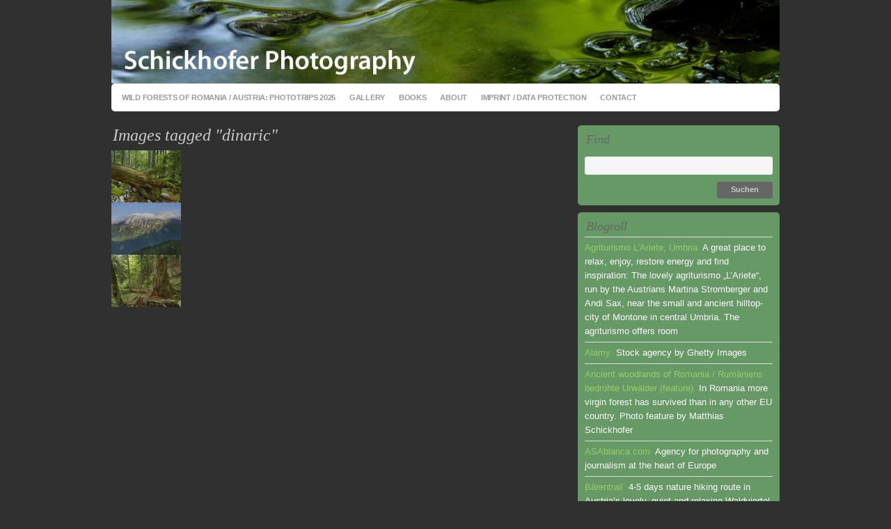

--- FILE ---
content_type: text/html; charset=UTF-8
request_url: http://schickhofer-photography.com/ngg_tag/dinaric/
body_size: 11942
content:
<!DOCTYPE html PUBLIC "-//W3C//DTD XHTML 1.0 Transitional//EN" "http://www.w3.org/TR/xhtml1/DTD/xhtml1-transitional.dtd">
<html xmlns="http://www.w3.org/1999/xhtml" lang="de">
<head profile="http://gmpg.org/xfn/11">

<meta http-equiv="Content-Type" content="text/html; charset=UTF-8" />
<meta name="distribution" content="global" />
<meta name="robots" content="follow, all" />
<meta name="language" content="en" />

<title>dinaric Archives - Schickhofer-Photography : Schickhofer-Photography</title>
<link rel="Shortcut Icon" href="http://schickhofer-photography.com/wp-content/themes/organic_portfolio_gray/images/favicon.ico" type="image/x-icon" />

<link rel="stylesheet" href="http://schickhofer-photography.com/wp-content/themes/organic_portfolio_gray/style.css" type="text/css" media="screen" />
<link rel="alternate" type="application/rss+xml" title="Schickhofer-Photography RSS Feed" href="https://schickhofer-photography.com/feed/" />
<link rel="alternate" type="application/atom+xml" title="Schickhofer-Photography Atom Feed" href="https://schickhofer-photography.com/feed/atom/" />
<link rel="pingback" href="http://schickhofer-photography.com/xmlrpc.php" />

<meta name='robots' content='index, follow, max-image-preview:large, max-snippet:-1, max-video-preview:-1' />

	<!-- This site is optimized with the Yoast SEO plugin v24.4 - https://yoast.com/wordpress/plugins/seo/ -->
	<link rel="canonical" href="https://schickhofer-photography.com/ngg_tag/dinaric/" />
	<meta property="og:locale" content="de_DE" />
	<meta property="og:type" content="article" />
	<meta property="og:title" content="dinaric Archives - Schickhofer-Photography" />
	<meta property="og:url" content="https://schickhofer-photography.com/ngg_tag/dinaric/" />
	<meta property="og:site_name" content="Schickhofer-Photography" />
	<meta name="twitter:card" content="summary_large_image" />
	<script type="application/ld+json" class="yoast-schema-graph">{"@context":"https://schema.org","@graph":[{"@type":"CollectionPage","@id":"https://schickhofer-photography.com/ngg_tag/dinaric/","url":"https://schickhofer-photography.com/ngg_tag/dinaric/","name":"dinaric Archives - Schickhofer-Photography","isPartOf":{"@id":"https://schickhofer-photography.com/#website"},"breadcrumb":{"@id":"https://schickhofer-photography.com/ngg_tag/dinaric/#breadcrumb"},"inLanguage":"de"},{"@type":"BreadcrumbList","@id":"https://schickhofer-photography.com/ngg_tag/dinaric/#breadcrumb","itemListElement":[{"@type":"ListItem","position":1,"name":"Home","item":"https://schickhofer-photography.com/"},{"@type":"ListItem","position":2,"name":"dinaric"}]},{"@type":"WebSite","@id":"https://schickhofer-photography.com/#website","url":"https://schickhofer-photography.com/","name":"Schickhofer-Photography","description":"Fine Art and Reportage Photography by Matthias Schickhofer","potentialAction":[{"@type":"SearchAction","target":{"@type":"EntryPoint","urlTemplate":"https://schickhofer-photography.com/?s={search_term_string}"},"query-input":{"@type":"PropertyValueSpecification","valueRequired":true,"valueName":"search_term_string"}}],"inLanguage":"de"}]}</script>
	<!-- / Yoast SEO plugin. -->


<link rel="alternate" type="application/rss+xml" title="Schickhofer-Photography &raquo; Feed" href="https://schickhofer-photography.com/feed/" />
<link rel="alternate" type="application/rss+xml" title="Schickhofer-Photography &raquo; Kommentar-Feed" href="https://schickhofer-photography.com/comments/feed/" />
<link rel="alternate" type="application/rss+xml" title="Schickhofer-Photography &raquo; dinaric Bilder-Stichwort Feed" href="https://schickhofer-photography.com/ngg_tag/dinaric/feed/" />
<link rel="alternate" title="oEmbed (JSON)" type="application/json+oembed" href="https://schickhofer-photography.com/wp-json/oembed/1.0/embed?url" />
<link rel="alternate" title="oEmbed (XML)" type="text/xml+oembed" href="https://schickhofer-photography.com/wp-json/oembed/1.0/embed?url&#038;format=xml" />
<style id='wp-img-auto-sizes-contain-inline-css' type='text/css'>
img:is([sizes=auto i],[sizes^="auto," i]){contain-intrinsic-size:3000px 1500px}
/*# sourceURL=wp-img-auto-sizes-contain-inline-css */
</style>
<style id='wp-emoji-styles-inline-css' type='text/css'>

	img.wp-smiley, img.emoji {
		display: inline !important;
		border: none !important;
		box-shadow: none !important;
		height: 1em !important;
		width: 1em !important;
		margin: 0 0.07em !important;
		vertical-align: -0.1em !important;
		background: none !important;
		padding: 0 !important;
	}
/*# sourceURL=wp-emoji-styles-inline-css */
</style>
<style id='wp-block-library-inline-css' type='text/css'>
:root{--wp-block-synced-color:#7a00df;--wp-block-synced-color--rgb:122,0,223;--wp-bound-block-color:var(--wp-block-synced-color);--wp-editor-canvas-background:#ddd;--wp-admin-theme-color:#007cba;--wp-admin-theme-color--rgb:0,124,186;--wp-admin-theme-color-darker-10:#006ba1;--wp-admin-theme-color-darker-10--rgb:0,107,160.5;--wp-admin-theme-color-darker-20:#005a87;--wp-admin-theme-color-darker-20--rgb:0,90,135;--wp-admin-border-width-focus:2px}@media (min-resolution:192dpi){:root{--wp-admin-border-width-focus:1.5px}}.wp-element-button{cursor:pointer}:root .has-very-light-gray-background-color{background-color:#eee}:root .has-very-dark-gray-background-color{background-color:#313131}:root .has-very-light-gray-color{color:#eee}:root .has-very-dark-gray-color{color:#313131}:root .has-vivid-green-cyan-to-vivid-cyan-blue-gradient-background{background:linear-gradient(135deg,#00d084,#0693e3)}:root .has-purple-crush-gradient-background{background:linear-gradient(135deg,#34e2e4,#4721fb 50%,#ab1dfe)}:root .has-hazy-dawn-gradient-background{background:linear-gradient(135deg,#faaca8,#dad0ec)}:root .has-subdued-olive-gradient-background{background:linear-gradient(135deg,#fafae1,#67a671)}:root .has-atomic-cream-gradient-background{background:linear-gradient(135deg,#fdd79a,#004a59)}:root .has-nightshade-gradient-background{background:linear-gradient(135deg,#330968,#31cdcf)}:root .has-midnight-gradient-background{background:linear-gradient(135deg,#020381,#2874fc)}:root{--wp--preset--font-size--normal:16px;--wp--preset--font-size--huge:42px}.has-regular-font-size{font-size:1em}.has-larger-font-size{font-size:2.625em}.has-normal-font-size{font-size:var(--wp--preset--font-size--normal)}.has-huge-font-size{font-size:var(--wp--preset--font-size--huge)}.has-text-align-center{text-align:center}.has-text-align-left{text-align:left}.has-text-align-right{text-align:right}.has-fit-text{white-space:nowrap!important}#end-resizable-editor-section{display:none}.aligncenter{clear:both}.items-justified-left{justify-content:flex-start}.items-justified-center{justify-content:center}.items-justified-right{justify-content:flex-end}.items-justified-space-between{justify-content:space-between}.screen-reader-text{border:0;clip-path:inset(50%);height:1px;margin:-1px;overflow:hidden;padding:0;position:absolute;width:1px;word-wrap:normal!important}.screen-reader-text:focus{background-color:#ddd;clip-path:none;color:#444;display:block;font-size:1em;height:auto;left:5px;line-height:normal;padding:15px 23px 14px;text-decoration:none;top:5px;width:auto;z-index:100000}html :where(.has-border-color){border-style:solid}html :where([style*=border-top-color]){border-top-style:solid}html :where([style*=border-right-color]){border-right-style:solid}html :where([style*=border-bottom-color]){border-bottom-style:solid}html :where([style*=border-left-color]){border-left-style:solid}html :where([style*=border-width]){border-style:solid}html :where([style*=border-top-width]){border-top-style:solid}html :where([style*=border-right-width]){border-right-style:solid}html :where([style*=border-bottom-width]){border-bottom-style:solid}html :where([style*=border-left-width]){border-left-style:solid}html :where(img[class*=wp-image-]){height:auto;max-width:100%}:where(figure){margin:0 0 1em}html :where(.is-position-sticky){--wp-admin--admin-bar--position-offset:var(--wp-admin--admin-bar--height,0px)}@media screen and (max-width:600px){html :where(.is-position-sticky){--wp-admin--admin-bar--position-offset:0px}}

/*# sourceURL=wp-block-library-inline-css */
</style><style id='global-styles-inline-css' type='text/css'>
:root{--wp--preset--aspect-ratio--square: 1;--wp--preset--aspect-ratio--4-3: 4/3;--wp--preset--aspect-ratio--3-4: 3/4;--wp--preset--aspect-ratio--3-2: 3/2;--wp--preset--aspect-ratio--2-3: 2/3;--wp--preset--aspect-ratio--16-9: 16/9;--wp--preset--aspect-ratio--9-16: 9/16;--wp--preset--color--black: #000000;--wp--preset--color--cyan-bluish-gray: #abb8c3;--wp--preset--color--white: #ffffff;--wp--preset--color--pale-pink: #f78da7;--wp--preset--color--vivid-red: #cf2e2e;--wp--preset--color--luminous-vivid-orange: #ff6900;--wp--preset--color--luminous-vivid-amber: #fcb900;--wp--preset--color--light-green-cyan: #7bdcb5;--wp--preset--color--vivid-green-cyan: #00d084;--wp--preset--color--pale-cyan-blue: #8ed1fc;--wp--preset--color--vivid-cyan-blue: #0693e3;--wp--preset--color--vivid-purple: #9b51e0;--wp--preset--gradient--vivid-cyan-blue-to-vivid-purple: linear-gradient(135deg,rgb(6,147,227) 0%,rgb(155,81,224) 100%);--wp--preset--gradient--light-green-cyan-to-vivid-green-cyan: linear-gradient(135deg,rgb(122,220,180) 0%,rgb(0,208,130) 100%);--wp--preset--gradient--luminous-vivid-amber-to-luminous-vivid-orange: linear-gradient(135deg,rgb(252,185,0) 0%,rgb(255,105,0) 100%);--wp--preset--gradient--luminous-vivid-orange-to-vivid-red: linear-gradient(135deg,rgb(255,105,0) 0%,rgb(207,46,46) 100%);--wp--preset--gradient--very-light-gray-to-cyan-bluish-gray: linear-gradient(135deg,rgb(238,238,238) 0%,rgb(169,184,195) 100%);--wp--preset--gradient--cool-to-warm-spectrum: linear-gradient(135deg,rgb(74,234,220) 0%,rgb(151,120,209) 20%,rgb(207,42,186) 40%,rgb(238,44,130) 60%,rgb(251,105,98) 80%,rgb(254,248,76) 100%);--wp--preset--gradient--blush-light-purple: linear-gradient(135deg,rgb(255,206,236) 0%,rgb(152,150,240) 100%);--wp--preset--gradient--blush-bordeaux: linear-gradient(135deg,rgb(254,205,165) 0%,rgb(254,45,45) 50%,rgb(107,0,62) 100%);--wp--preset--gradient--luminous-dusk: linear-gradient(135deg,rgb(255,203,112) 0%,rgb(199,81,192) 50%,rgb(65,88,208) 100%);--wp--preset--gradient--pale-ocean: linear-gradient(135deg,rgb(255,245,203) 0%,rgb(182,227,212) 50%,rgb(51,167,181) 100%);--wp--preset--gradient--electric-grass: linear-gradient(135deg,rgb(202,248,128) 0%,rgb(113,206,126) 100%);--wp--preset--gradient--midnight: linear-gradient(135deg,rgb(2,3,129) 0%,rgb(40,116,252) 100%);--wp--preset--font-size--small: 13px;--wp--preset--font-size--medium: 20px;--wp--preset--font-size--large: 36px;--wp--preset--font-size--x-large: 42px;--wp--preset--spacing--20: 0.44rem;--wp--preset--spacing--30: 0.67rem;--wp--preset--spacing--40: 1rem;--wp--preset--spacing--50: 1.5rem;--wp--preset--spacing--60: 2.25rem;--wp--preset--spacing--70: 3.38rem;--wp--preset--spacing--80: 5.06rem;--wp--preset--shadow--natural: 6px 6px 9px rgba(0, 0, 0, 0.2);--wp--preset--shadow--deep: 12px 12px 50px rgba(0, 0, 0, 0.4);--wp--preset--shadow--sharp: 6px 6px 0px rgba(0, 0, 0, 0.2);--wp--preset--shadow--outlined: 6px 6px 0px -3px rgb(255, 255, 255), 6px 6px rgb(0, 0, 0);--wp--preset--shadow--crisp: 6px 6px 0px rgb(0, 0, 0);}:where(.is-layout-flex){gap: 0.5em;}:where(.is-layout-grid){gap: 0.5em;}body .is-layout-flex{display: flex;}.is-layout-flex{flex-wrap: wrap;align-items: center;}.is-layout-flex > :is(*, div){margin: 0;}body .is-layout-grid{display: grid;}.is-layout-grid > :is(*, div){margin: 0;}:where(.wp-block-columns.is-layout-flex){gap: 2em;}:where(.wp-block-columns.is-layout-grid){gap: 2em;}:where(.wp-block-post-template.is-layout-flex){gap: 1.25em;}:where(.wp-block-post-template.is-layout-grid){gap: 1.25em;}.has-black-color{color: var(--wp--preset--color--black) !important;}.has-cyan-bluish-gray-color{color: var(--wp--preset--color--cyan-bluish-gray) !important;}.has-white-color{color: var(--wp--preset--color--white) !important;}.has-pale-pink-color{color: var(--wp--preset--color--pale-pink) !important;}.has-vivid-red-color{color: var(--wp--preset--color--vivid-red) !important;}.has-luminous-vivid-orange-color{color: var(--wp--preset--color--luminous-vivid-orange) !important;}.has-luminous-vivid-amber-color{color: var(--wp--preset--color--luminous-vivid-amber) !important;}.has-light-green-cyan-color{color: var(--wp--preset--color--light-green-cyan) !important;}.has-vivid-green-cyan-color{color: var(--wp--preset--color--vivid-green-cyan) !important;}.has-pale-cyan-blue-color{color: var(--wp--preset--color--pale-cyan-blue) !important;}.has-vivid-cyan-blue-color{color: var(--wp--preset--color--vivid-cyan-blue) !important;}.has-vivid-purple-color{color: var(--wp--preset--color--vivid-purple) !important;}.has-black-background-color{background-color: var(--wp--preset--color--black) !important;}.has-cyan-bluish-gray-background-color{background-color: var(--wp--preset--color--cyan-bluish-gray) !important;}.has-white-background-color{background-color: var(--wp--preset--color--white) !important;}.has-pale-pink-background-color{background-color: var(--wp--preset--color--pale-pink) !important;}.has-vivid-red-background-color{background-color: var(--wp--preset--color--vivid-red) !important;}.has-luminous-vivid-orange-background-color{background-color: var(--wp--preset--color--luminous-vivid-orange) !important;}.has-luminous-vivid-amber-background-color{background-color: var(--wp--preset--color--luminous-vivid-amber) !important;}.has-light-green-cyan-background-color{background-color: var(--wp--preset--color--light-green-cyan) !important;}.has-vivid-green-cyan-background-color{background-color: var(--wp--preset--color--vivid-green-cyan) !important;}.has-pale-cyan-blue-background-color{background-color: var(--wp--preset--color--pale-cyan-blue) !important;}.has-vivid-cyan-blue-background-color{background-color: var(--wp--preset--color--vivid-cyan-blue) !important;}.has-vivid-purple-background-color{background-color: var(--wp--preset--color--vivid-purple) !important;}.has-black-border-color{border-color: var(--wp--preset--color--black) !important;}.has-cyan-bluish-gray-border-color{border-color: var(--wp--preset--color--cyan-bluish-gray) !important;}.has-white-border-color{border-color: var(--wp--preset--color--white) !important;}.has-pale-pink-border-color{border-color: var(--wp--preset--color--pale-pink) !important;}.has-vivid-red-border-color{border-color: var(--wp--preset--color--vivid-red) !important;}.has-luminous-vivid-orange-border-color{border-color: var(--wp--preset--color--luminous-vivid-orange) !important;}.has-luminous-vivid-amber-border-color{border-color: var(--wp--preset--color--luminous-vivid-amber) !important;}.has-light-green-cyan-border-color{border-color: var(--wp--preset--color--light-green-cyan) !important;}.has-vivid-green-cyan-border-color{border-color: var(--wp--preset--color--vivid-green-cyan) !important;}.has-pale-cyan-blue-border-color{border-color: var(--wp--preset--color--pale-cyan-blue) !important;}.has-vivid-cyan-blue-border-color{border-color: var(--wp--preset--color--vivid-cyan-blue) !important;}.has-vivid-purple-border-color{border-color: var(--wp--preset--color--vivid-purple) !important;}.has-vivid-cyan-blue-to-vivid-purple-gradient-background{background: var(--wp--preset--gradient--vivid-cyan-blue-to-vivid-purple) !important;}.has-light-green-cyan-to-vivid-green-cyan-gradient-background{background: var(--wp--preset--gradient--light-green-cyan-to-vivid-green-cyan) !important;}.has-luminous-vivid-amber-to-luminous-vivid-orange-gradient-background{background: var(--wp--preset--gradient--luminous-vivid-amber-to-luminous-vivid-orange) !important;}.has-luminous-vivid-orange-to-vivid-red-gradient-background{background: var(--wp--preset--gradient--luminous-vivid-orange-to-vivid-red) !important;}.has-very-light-gray-to-cyan-bluish-gray-gradient-background{background: var(--wp--preset--gradient--very-light-gray-to-cyan-bluish-gray) !important;}.has-cool-to-warm-spectrum-gradient-background{background: var(--wp--preset--gradient--cool-to-warm-spectrum) !important;}.has-blush-light-purple-gradient-background{background: var(--wp--preset--gradient--blush-light-purple) !important;}.has-blush-bordeaux-gradient-background{background: var(--wp--preset--gradient--blush-bordeaux) !important;}.has-luminous-dusk-gradient-background{background: var(--wp--preset--gradient--luminous-dusk) !important;}.has-pale-ocean-gradient-background{background: var(--wp--preset--gradient--pale-ocean) !important;}.has-electric-grass-gradient-background{background: var(--wp--preset--gradient--electric-grass) !important;}.has-midnight-gradient-background{background: var(--wp--preset--gradient--midnight) !important;}.has-small-font-size{font-size: var(--wp--preset--font-size--small) !important;}.has-medium-font-size{font-size: var(--wp--preset--font-size--medium) !important;}.has-large-font-size{font-size: var(--wp--preset--font-size--large) !important;}.has-x-large-font-size{font-size: var(--wp--preset--font-size--x-large) !important;}
/*# sourceURL=global-styles-inline-css */
</style>

<style id='classic-theme-styles-inline-css' type='text/css'>
/*! This file is auto-generated */
.wp-block-button__link{color:#fff;background-color:#32373c;border-radius:9999px;box-shadow:none;text-decoration:none;padding:calc(.667em + 2px) calc(1.333em + 2px);font-size:1.125em}.wp-block-file__button{background:#32373c;color:#fff;text-decoration:none}
/*# sourceURL=/wp-includes/css/classic-themes.min.css */
</style>
<link rel='stylesheet' id='contact-form-7-css' href='http://schickhofer-photography.com/wp-content/plugins/contact-form-7/includes/css/styles.css?ver=6.1.4' type='text/css' media='all' />
<link rel='stylesheet' id='ngg_trigger_buttons-css' href='https://schickhofer-photography.com/wp-content/plugins/nextgen-gallery/static/GalleryDisplay/trigger_buttons.css?ver=4.0.3' type='text/css' media='all' />
<link rel='stylesheet' id='shutter-0-css' href='https://schickhofer-photography.com/wp-content/plugins/nextgen-gallery/static/Lightbox/shutter/shutter.css?ver=4.0.3' type='text/css' media='all' />
<link rel='stylesheet' id='fontawesome_v4_shim_style-css' href='https://schickhofer-photography.com/wp-content/plugins/nextgen-gallery/static/FontAwesome/css/v4-shims.min.css?ver=6.9' type='text/css' media='all' />
<link rel='stylesheet' id='fontawesome-css' href='https://schickhofer-photography.com/wp-content/plugins/nextgen-gallery/static/FontAwesome/css/all.min.css?ver=6.9' type='text/css' media='all' />
<link rel='stylesheet' id='nextgen_pagination_style-css' href='https://schickhofer-photography.com/wp-content/plugins/nextgen-gallery/static/GalleryDisplay/pagination_style.css?ver=4.0.3' type='text/css' media='all' />
<link rel='stylesheet' id='nextgen_basic_thumbnails_style-css' href='https://schickhofer-photography.com/wp-content/plugins/nextgen-gallery/static/Thumbnails/nextgen_basic_thumbnails.css?ver=4.0.3' type='text/css' media='all' />
<script type="text/javascript" src="http://schickhofer-photography.com/wp-includes/js/jquery/jquery.min.js?ver=3.7.1" id="jquery-core-js"></script>
<script type="text/javascript" src="http://schickhofer-photography.com/wp-includes/js/jquery/jquery-migrate.min.js?ver=3.4.1" id="jquery-migrate-js"></script>
<script type="text/javascript" id="photocrati_ajax-js-extra">
/* <![CDATA[ */
var photocrati_ajax = {"url":"http://schickhofer-photography.com/index.php?photocrati_ajax=1","rest_url":"https://schickhofer-photography.com/wp-json/","wp_home_url":"https://schickhofer-photography.com","wp_site_url":"http://schickhofer-photography.com","wp_root_url":"https://schickhofer-photography.com","wp_plugins_url":"http://schickhofer-photography.com/wp-content/plugins","wp_content_url":"http://schickhofer-photography.com/wp-content","wp_includes_url":"http://schickhofer-photography.com/wp-includes/","ngg_param_slug":"nggallery","rest_nonce":"fd637989b5"};
//# sourceURL=photocrati_ajax-js-extra
/* ]]> */
</script>
<script type="text/javascript" src="https://schickhofer-photography.com/wp-content/plugins/nextgen-gallery/static/Legacy/ajax.min.js?ver=4.0.3" id="photocrati_ajax-js"></script>
<script type="text/javascript" src="https://schickhofer-photography.com/wp-content/plugins/nextgen-gallery/static/FontAwesome/js/v4-shims.min.js?ver=5.3.1" id="fontawesome_v4_shim-js"></script>
<script type="text/javascript" defer crossorigin="anonymous" data-auto-replace-svg="false" data-keep-original-source="false" data-search-pseudo-elements src="https://schickhofer-photography.com/wp-content/plugins/nextgen-gallery/static/FontAwesome/js/all.min.js?ver=5.3.1" id="fontawesome-js"></script>
<script type="text/javascript" src="https://schickhofer-photography.com/wp-content/plugins/nextgen-gallery/static/Thumbnails/nextgen_basic_thumbnails.js?ver=4.0.3" id="nextgen_basic_thumbnails_script-js"></script>
<link rel="https://api.w.org/" href="https://schickhofer-photography.com/wp-json/" /><link rel="alternate" title="JSON" type="application/json" href="https://schickhofer-photography.com/wp-json/wp/v2/posts/0" /><link rel="EditURI" type="application/rsd+xml" title="RSD" href="https://schickhofer-photography.com/xmlrpc.php?rsd" />
<meta name="generator" content="WordPress 6.9" />
<link rel='shortlink' href='https://schickhofer-photography.com/?p=1345' />
<style type="text/css">
#header #title a {
background: url(http://schickhofer-photography.com/wp-content/uploads/2011/01/cropped-Micro-Waterscape-Vienna-header1.jpg) no-repeat;
}
</style>
<style type="text/css" id="custom-background-css">
body.custom-background { background-color: #303030; }
</style>
	
<script type="text/javascript" src="http://schickhofer-photography.com/wp-content/themes/organic_portfolio_gray/js/superfish/superfish.js"></script>
<script type="text/javascript" src="http://schickhofer-photography.com/wp-content/themes/organic_portfolio_gray/js/superfish/hoverIntent.js"></script>
<script type="text/javascript" src="http://schickhofer-photography.com/wp-content/themes/organic_portfolio_gray/js/jquery.flow.1.1.js"></script>
<script type="text/javascript" src="http://schickhofer-photography.com/wp-content/themes/organic_portfolio_gray/js/iepngfix_tilebg.js"></script>

<!--IE6 Fix-->
<style type="text/css">
	img, div, a, input, body, span { 
		behavior: url(http://schickhofer-photography.com/wp-content/themes/organic_portfolio_gray/images/iepngfix.htc);
	}
</style>

<script type="text/javascript">
    var $j = jQuery.noConflict();
	$j(function() {
        $j("div#controller").jFlow({
            slides: "#slides",
            width: "960px",
            height: "480px",
			timer: 5000,
	    	duration: 400
        });
    });
</script>

<script type="text/javascript"> 
    $j(document).ready(function() { 
        $j('.menu').superfish(); 
    }); 
</script>

</head>

<body class="wp-singular -template-default page page-id- page-parent custom-background wp-theme-organic_portfolio_gray">

<div id="wrap">

<div id="header">

	<div class="headercenter">
		<p id="title"><a href="https://schickhofer-photography.com/" title="Home">Schickhofer-Photography</a></p>
	</div>

</div>

<div id="navbar">

	<div id="nav">
    
    	<div id="navbarleft">
            <div class="menu"><ul id="menu-main" class="menu"><li id="menu-item-1963" class="menu-item menu-item-type-post_type menu-item-object-post menu-item-1963"><a href="https://schickhofer-photography.com/photowalkshops2020/">Wild Forests of Romania / Austria: Phototrips 2025</a></li>
<li id="menu-item-152" class="menu-item menu-item-type-taxonomy menu-item-object-category menu-item-152"><a href="https://schickhofer-photography.com/category/galleries/">Gallery</a></li>
<li id="menu-item-498" class="menu-item menu-item-type-post_type menu-item-object-page menu-item-498"><a href="https://schickhofer-photography.com/book-unser-urwald/">Books</a></li>
<li id="menu-item-69" class="menu-item menu-item-type-post_type menu-item-object-page menu-item-69"><a href="https://schickhofer-photography.com/about/">About</a></li>
<li id="menu-item-215" class="menu-item menu-item-type-post_type menu-item-object-page menu-item-215"><a href="https://schickhofer-photography.com/impressum/">Imprint / Data Protection</a></li>
<li id="menu-item-64" class="menu-item menu-item-type-post_type menu-item-object-page menu-item-64"><a href="https://schickhofer-photography.com/contact/">Contact</a></li>
</ul></div> 
        </div>

	</div>

</div>

<div style="clear:both;"></div>
<div id="content">

	<div id="contentleft">
    
        <div class="postarea">
    
                        
            <h3>Images tagged &quot;dinaric&quot;</h3>
            <!-- default-view.php -->
<div
	class="ngg-galleryoverview default-view
	 ngg-ajax-pagination-none	"
	id="ngg-gallery-66d39d24dd3b5a793570a96d7987d356-1">

		<!-- Thumbnails -->
				<div id="ngg-image-0" class="ngg-gallery-thumbnail-box
											"
			>
						<div class="ngg-gallery-thumbnail">
			<a href="http://schickhofer-photography.com/wp-content/gallery/new-book-virgin-forest-unser-urwald/SLO_Kocevje_Unser-Urwald-Pressefoto_zur-einmaligen-Nutzung_011_web.jpg"
				title="Kocevje, Südslowenien - Die umgestürzte Riesentanne in einem Urwaldreservat bei Kocevje erinnert an die Klauen eines Sauriers. 
Slovenia - Dinosaur looking alike dead silver fir in a virgin forest  next to Kocevje
(c) Matthias Schickhofer"
				data-src="http://schickhofer-photography.com/wp-content/gallery/new-book-virgin-forest-unser-urwald/SLO_Kocevje_Unser-Urwald-Pressefoto_zur-einmaligen-Nutzung_011_web.jpg"
				data-thumbnail="http://schickhofer-photography.com/wp-content/gallery/new-book-virgin-forest-unser-urwald/thumbs/thumbs_SLO_Kocevje_Unser-Urwald-Pressefoto_zur-einmaligen-Nutzung_011_web.jpg"
				data-image-id="673"
				data-title="Dinosaur?"
				data-description="Kocevje, Südslowenien - Die umgestürzte Riesentanne in einem Urwaldreservat bei Kocevje erinnert an die Klauen eines Sauriers. 
Slovenia - Dinosaur looking alike dead silver fir in a virgin forest  next to Kocevje
(c) Matthias Schickhofer"
				data-image-slug="slo_kocevje_unser-urwald-pressefoto_zur-einmaligen-nutzung_011_web-jpg"
				class="shutterset_66d39d24dd3b5a793570a96d7987d356">
				<img
					title="Dinosaur?"
					alt="Dinosaur?"
					src="http://schickhofer-photography.com/wp-content/gallery/new-book-virgin-forest-unser-urwald/thumbs/thumbs_SLO_Kocevje_Unser-Urwald-Pressefoto_zur-einmaligen-Nutzung_011_web.jpg"
					width="100"
					height="75"
					style="max-width:100%;"
				/>
			</a>
		</div>
							</div>
			
				<div id="ngg-image-1" class="ngg-gallery-thumbnail-box
											"
			>
						<div class="ngg-gallery-thumbnail">
			<a href="http://schickhofer-photography.com/wp-content/gallery/new-book-virgin-forest-unser-urwald/Perucica_2015_05_2_5sel-29.jpg"
				title="Republika Srbska - Morgennebel über dem Perucica-Urwald in Südbosnien
Bosnia and Herzegowina - morning mists in Sutjeska National Park.
(c) Matthias Schickhofer"
				data-src="http://schickhofer-photography.com/wp-content/gallery/new-book-virgin-forest-unser-urwald/Perucica_2015_05_2_5sel-29.jpg"
				data-thumbnail="http://schickhofer-photography.com/wp-content/gallery/new-book-virgin-forest-unser-urwald/thumbs/thumbs_Perucica_2015_05_2_5sel-29.jpg"
				data-image-id="712"
				data-title="Sutjeska National Park, Bosnia and Herzegowina - May 2015: Perucica ancient forest - the largest wild forest in the Dinaric Mountains."
				data-description="Republika Srbska - Morgennebel über dem Perucica-Urwald in Südbosnien
Bosnia and Herzegowina - morning mists in Sutjeska National Park.
(c) Matthias Schickhofer"
				data-image-slug="perucica_2015_05_2_5sel-29-jpg"
				class="shutterset_66d39d24dd3b5a793570a96d7987d356">
				<img
					title="Sutjeska National Park, Bosnia and Herzegowina - May 2015: Perucica ancient forest - the largest wild forest in the Dinaric Mountains."
					alt="Sutjeska National Park, Bosnia and Herzegowina - May 2015: Perucica ancient forest - the largest wild forest in the Dinaric Mountains."
					src="http://schickhofer-photography.com/wp-content/gallery/new-book-virgin-forest-unser-urwald/thumbs/thumbs_Perucica_2015_05_2_5sel-29.jpg"
					width="100"
					height="75"
					style="max-width:100%;"
				/>
			</a>
		</div>
							</div>
			
				<div id="ngg-image-2" class="ngg-gallery-thumbnail-box
											"
			>
						<div class="ngg-gallery-thumbnail">
			<a href="http://schickhofer-photography.com/wp-content/gallery/new-book-virgin-forest-unser-urwald/Perucica_2015_sel-31.jpg"
				title="Bosnien und Herzegowina - Veteranenbaum im Sutjeska-Nationalpark.
Republika Srpska - virgin forest Perucucia. 
(c) Matthias Schickhofer"
				data-src="http://schickhofer-photography.com/wp-content/gallery/new-book-virgin-forest-unser-urwald/Perucica_2015_sel-31.jpg"
				data-thumbnail="http://schickhofer-photography.com/wp-content/gallery/new-book-virgin-forest-unser-urwald/thumbs/thumbs_Perucica_2015_sel-31.jpg"
				data-image-id="713"
				data-title="Perucica Virgin Forest"
				data-description="Bosnien und Herzegowina - Veteranenbaum im Sutjeska-Nationalpark.
Republika Srpska - virgin forest Perucucia. 
(c) Matthias Schickhofer"
				data-image-slug="perucica_2015_sel-31-jpg"
				class="shutterset_66d39d24dd3b5a793570a96d7987d356">
				<img
					title="Perucica Virgin Forest"
					alt="Perucica Virgin Forest"
					src="http://schickhofer-photography.com/wp-content/gallery/new-book-virgin-forest-unser-urwald/thumbs/thumbs_Perucica_2015_sel-31.jpg"
					width="100"
					height="75"
					style="max-width:100%;"
				/>
			</a>
		</div>
							</div>
			
	
	<br style="clear: both" />

	
		<div class="ngg-clear"></div>
	</div>

<div style="clear:both;"></div>            
                        
        </div>
		
	</div>
			
<!-- begin right sidebar -->

<div id="sidebar">

	     
	<div id="search-2" class="widget widget_search"><h4>Find</h4><form role="search" method="get" id="searchform" class="searchform" action="https://schickhofer-photography.com/">
				<div>
					<label class="screen-reader-text" for="s">Suche nach:</label>
					<input type="text" value="" name="s" id="s" />
					<input type="submit" id="searchsubmit" value="Suchen" />
				</div>
			</form></div><div id="linkcat-2" class="widget widget_links"><h4>Blogroll</h4>
	<ul class='xoxo blogroll'>
<li><a href="http://www.lariete.org/en" rel="friend met" title="A great place to relax, enjoy, restore energy and find inspiration: The lovely agriturismo &#8222;L&#8217;Ariete&#8220;, run by the Austrians Martina Stromberger and Andi Sax, near the small and ancient hilltop-city of Montone in central Umbria. The agriturismo offers room" target="_blank">Agriturismo L&#039;Ariete, Umbria</a>
A great place to relax, enjoy, restore energy and find inspiration: The lovely agriturismo &#8222;L&#8217;Ariete&#8220;, run by the Austrians Martina Stromberger and Andi Sax, near the small and ancient hilltop-city of Montone in central Umbria. The agriturismo offers room</li>
<li><a href="https://www.alamy.com/stock-photo/?pseudoid=%7bE33204C0-7615-483F-A532-6DC59F686C82%7d&#038;name=Matthias%2bSchickhofer&#038;st=11&#038;mode=0&#038;comp=1" title="Stock agency by Ghetty Images">Alamy</a>
Stock agency by Ghetty Images</li>
<li><a href="http://www.asablanca.com/?64426512419456752402&#038;ID=650" title="In Romania more virgin forest has survived than in any other EU country. Photo feature by Matthias Schickhofer" target="_blank">Ancient woodlands of Romania / Rumäniens bedrohte Urwälder (feature)</a>
In Romania more virgin forest has survived than in any other EU country. Photo feature by Matthias Schickhofer</li>
<li><a href="http://www.asablanca.com/?18794404551827272897" title="Agency for photography and journalism at the heart of Europe">ASAblanca.com</a>
Agency for photography and journalism at the heart of Europe</li>
<li><a href="http://www.bärentrail.at" title="4-5 days nature hiking route in Austria&#8217;s lovely, quiet and relaxing Waldviertel region. " target="_blank">Bärentrail</a>
4-5 days nature hiking route in Austria&#8217;s lovely, quiet and relaxing Waldviertel region. </li>
<li><a href="https://www.bluehendesoesterreich.at/kalkalpen-urwald-walk-on-the-wild-side/" rel="contact met colleague" title="Story about visit in wild forests in Kalkalpen national park / UNESCO site" target="_blank">Blühendes Österreich &#8211; Naturmagazin: Visit in Kalkalpen National Park (feature)</a>
Story about visit in wild forests in Kalkalpen national park / UNESCO site</li>
<li><a href="http://www.euronatur.org/landingpage/landingpage/" title="EuroNatur is an international nature conservation foundation aiming to preserve our European natural heritage in all its diversity. ">EuroNatur</a>
EuroNatur is an international nature conservation foundation aiming to preserve our European natural heritage in all its diversity. </li>
<li><a href="https://www.naturschutzakademie.com/fotoschule/index.php" title="Fotoschule Gesäuse &#8211; experience wilderness and get photographic inspiration " target="_blank">Fotoschule Gesäuse</a>
Fotoschule Gesäuse &#8211; experience wilderness and get photographic inspiration </li>
<li><a href="http://www.iseltrail.at" title="5 days nature hiking trail along free flowing river Isel and into the wilderness of the high Alps in Austria&#8217;s Osttirol region. " target="_blank">Iseltrail</a>
5 days nature hiking trail along free flowing river Isel and into the wilderness of the high Alps in Austria&#8217;s Osttirol region. </li>
<li><a href="http://www.asablanca.com/?64426512419456752402&#038;ID=606&#038;PAGE=2" title="In rainy season through all climate zones of the world. Text &amp; images: Matthias Schickhofer" target="_blank">Peru in 20 days. Photo feature with ASAblanca.com</a>
In rainy season through all climate zones of the world. Text &amp; images: Matthias Schickhofer</li>
<li><a href="http://www.plainpicture.com/de/search?rp=1&#038;rf=1&#038;string=schickhofer&#038;x=27&#038;y=13&#038;color=&#038;lightbox_id=&#038;image_id=&#038;ft=none">plainpicture</a></li>
<li><a href="http://www.neuebildanstalt.de/neuebildanstalt-cgi/topixx?op=thumbnails1&#038;string=neuebildanstalt/Schickhofer" rel="friend" title="Schickhofer-Photography with neuebildanstalt &#8211; a high quality and creativity photo agency specialized on book covers and illustrations." target="_blank">Portfolio with neuebildanstalt.de</a>
Schickhofer-Photography with neuebildanstalt &#8211; a high quality and creativity photo agency specialized on book covers and illustrations.</li>
<li><a href="http://www.asablanca.at/?64426512419456752402&#038;ID=971" title="ASAblanca photographer, journalist and book author Matthias Schickhofer already visited Romania&#8217;s impressive primeval forests many times and documented both it&#8217;s beauty as well as it&#8217;s destruction. In the process he discovered Europe&#8217;s wildest valley. ">Romania &#8211; Europe&#039;s Wildest Forests Under Threat (feature)</a>
ASAblanca photographer, journalist and book author Matthias Schickhofer already visited Romania&#8217;s impressive primeval forests many times and documented both it&#8217;s beauty as well as it&#8217;s destruction. In the process he discovered Europe&#8217;s wildest valley. </li>
<li><a href="http://www.saveparadiseforests.eu" title="Romania hosts the largest tracks of primary and old growth forests in temperate zone Europe. However, they are vanishing rapidly due to greedy logging&#8230; " target="_blank">Saveparadiseforests &#8211; primary forests of Romania under siege</a>
Romania hosts the largest tracks of primary and old growth forests in temperate zone Europe. However, they are vanishing rapidly due to greedy logging&#8230; </li>
<li><a href="http://www.supportingchange.org" rel="me" title="Campaign Strategy + Problem Solving + Empowerment + Content/Images" target="_blank">Supportingchange.org &#8211; we support you in creating change</a>
Campaign Strategy + Problem Solving + Empowerment + Content/Images</li>
<li><a href="http://www.primaryforests.org" rel="me" title="Visit Romania&#8217;s primary forests &#8211; and protect them! " target="_blank">Visit Primary Forests Romania</a>
Visit Romania&#8217;s primary forests &#8211; and protect them! </li>

	</ul>
</div>
<div id="pages-3" class="widget widget_pages"><h4>Pages</h4>
			<ul>
				<li class="page_item page-item-62"><a href="https://schickhofer-photography.com/contact/">Contact</a></li>
<li class="page_item page-item-67"><a href="https://schickhofer-photography.com/about/">About</a></li>
<li class="page_item page-item-213"><a href="https://schickhofer-photography.com/impressum/">Imprint / Privacy</a></li>
<li class="page_item page-item-270"><a href="https://schickhofer-photography.com/gallery-wild-vienna/">Gallery: Wild Vienna</a></li>
<li class="page_item page-item-275"><a href="https://schickhofer-photography.com/gallery-ice-and-glaciers-2/">Gallery: Ice and Glaciers</a></li>
<li class="page_item page-item-279"><a href="https://schickhofer-photography.com/gallery-microscapes-and-structures/">Gallery: Microscapes and Structures</a></li>
<li class="page_item page-item-384"><a href="https://schickhofer-photography.com/gallery-italy-umbria-and-tuscany/">Gallery: Italy &#8211; Umbria and Tuscany</a></li>
<li class="page_item page-item-496"><a href="https://schickhofer-photography.com/book-unser-urwald/">Books: &#8222;Wildes Waldviertel&#8220;&#8230;</a></li>
			</ul>

			</div>    
</div>

<!-- end right sidebar -->
</div>

<!-- The main column ends  -->

<!-- begin footer -->

<div style="clear:both;"></div>

	<div id="footer">

    	<div class="footerright">
			<a href="http://www.organicthemes.com" target="_blank"><img style="margin-bottom: 3px;" src="http://schickhofer-photography.com/wp-content/themes/organic_portfolio_gray/images/footer_logo.png" alt="Organic Themes" /></a>
        </div>

		<div class="footertop">

			<p>Copyright &copy; 2026 &middot; All Rights Reserved. No use whatsoever of any images on this site without the written permission of the copyright holder &middot; Schickhofer-Photography</p>

		</div>

		<div class="footerbottom">

			<p><a href="http://www.organicthemes.com/themes/portfolio-theme/" target="_blank">Portfolio Theme</a> by <a href="http://www.organicthemes.com" target="_blank">Organic Themes</a> &middot; <a href="http://kahunahost.com" target="_blank" title="WordPress Hosting">WordPress Hosting</a> &middot; <a href="https://schickhofer-photography.com/feed/" target="_blank">RSS Feed</a> &middot; <a rel="nofollow" href="https://schickhofer-photography.com/wp-login.php">Anmelden</a></p>

		</div>	

	</div>
    
</div>

<script type="speculationrules">
{"prefetch":[{"source":"document","where":{"and":[{"href_matches":"/*"},{"not":{"href_matches":["/wp-*.php","/wp-admin/*","/wp-content/uploads/*","/wp-content/*","/wp-content/plugins/*","/wp-content/themes/organic_portfolio_gray/*","/*\\?(.+)"]}},{"not":{"selector_matches":"a[rel~=\"nofollow\"]"}},{"not":{"selector_matches":".no-prefetch, .no-prefetch a"}}]},"eagerness":"conservative"}]}
</script>
<script type="text/javascript" src="http://schickhofer-photography.com/wp-includes/js/comment-reply.min.js?ver=6.9" id="comment-reply-js" async="async" data-wp-strategy="async" fetchpriority="low"></script>
<script type="text/javascript" src="http://schickhofer-photography.com/wp-includes/js/dist/hooks.min.js?ver=dd5603f07f9220ed27f1" id="wp-hooks-js"></script>
<script type="text/javascript" src="http://schickhofer-photography.com/wp-includes/js/dist/i18n.min.js?ver=c26c3dc7bed366793375" id="wp-i18n-js"></script>
<script type="text/javascript" id="wp-i18n-js-after">
/* <![CDATA[ */
wp.i18n.setLocaleData( { 'text direction\u0004ltr': [ 'ltr' ] } );
//# sourceURL=wp-i18n-js-after
/* ]]> */
</script>
<script type="text/javascript" src="http://schickhofer-photography.com/wp-content/plugins/contact-form-7/includes/swv/js/index.js?ver=6.1.4" id="swv-js"></script>
<script type="text/javascript" id="contact-form-7-js-translations">
/* <![CDATA[ */
( function( domain, translations ) {
	var localeData = translations.locale_data[ domain ] || translations.locale_data.messages;
	localeData[""].domain = domain;
	wp.i18n.setLocaleData( localeData, domain );
} )( "contact-form-7", {"translation-revision-date":"2025-10-26 03:28:49+0000","generator":"GlotPress\/4.0.3","domain":"messages","locale_data":{"messages":{"":{"domain":"messages","plural-forms":"nplurals=2; plural=n != 1;","lang":"de"},"This contact form is placed in the wrong place.":["Dieses Kontaktformular wurde an der falschen Stelle platziert."],"Error:":["Fehler:"]}},"comment":{"reference":"includes\/js\/index.js"}} );
//# sourceURL=contact-form-7-js-translations
/* ]]> */
</script>
<script type="text/javascript" id="contact-form-7-js-before">
/* <![CDATA[ */
var wpcf7 = {
    "api": {
        "root": "https:\/\/schickhofer-photography.com\/wp-json\/",
        "namespace": "contact-form-7\/v1"
    }
};
//# sourceURL=contact-form-7-js-before
/* ]]> */
</script>
<script type="text/javascript" src="http://schickhofer-photography.com/wp-content/plugins/contact-form-7/includes/js/index.js?ver=6.1.4" id="contact-form-7-js"></script>
<script type="text/javascript" id="ngg_common-js-extra">
/* <![CDATA[ */

var galleries = {};
galleries.gallery_66d39d24dd3b5a793570a96d7987d356 = {"__defaults_set":null,"ID":"66d39d24dd3b5a793570a96d7987d356","album_ids":[],"container_ids":["dinaric"],"display":"","display_settings":{"display_view":"default-view.php","images_per_page":"0","number_of_columns":0,"thumbnail_width":"100","thumbnail_height":"75","show_all_in_lightbox":0,"ajax_pagination":0,"use_imagebrowser_effect":0,"template":"","display_no_images_error":1,"disable_pagination":0,"show_slideshow_link":0,"slideshow_link_text":"[Show as slideshow]","override_thumbnail_settings":0,"thumbnail_quality":"100","thumbnail_crop":1,"thumbnail_watermark":0,"ngg_triggers_display":"never","use_lightbox_effect":true},"display_type":"photocrati-nextgen_basic_thumbnails","effect_code":null,"entity_ids":[],"excluded_container_ids":[],"exclusions":[],"gallery_ids":[],"id":"66d39d24dd3b5a793570a96d7987d356","ids":null,"image_ids":[],"images_list_count":null,"inner_content":null,"is_album_gallery":null,"maximum_entity_count":500,"order_by":"sortorder","order_direction":"ASC","returns":"included","skip_excluding_globally_excluded_images":null,"slug":"dinaric","sortorder":[],"source":"tags","src":"","tag_ids":[],"tagcloud":false,"transient_id":null};
galleries.gallery_66d39d24dd3b5a793570a96d7987d356.wordpress_page_root = false;
var nextgen_lightbox_settings = {"static_path":"http:\/\/schickhofer-photography.com\/wp-content\/plugins\/nextgen-gallery\/static\/Lightbox\/{placeholder}","context":"nextgen_images"};
//# sourceURL=ngg_common-js-extra
/* ]]> */
</script>
<script type="text/javascript" src="https://schickhofer-photography.com/wp-content/plugins/nextgen-gallery/static/GalleryDisplay/common.js?ver=4.0.3" id="ngg_common-js"></script>
<script type="text/javascript" id="ngg_common-js-after">
/* <![CDATA[ */
            var nggLastTimeoutVal = 1000;

            var nggRetryFailedImage = function(img) {
                setTimeout(function(){
                    img.src = img.src;
                }, nggLastTimeoutVal);

                nggLastTimeoutVal += 500;
            }
//# sourceURL=ngg_common-js-after
/* ]]> */
</script>
<script type="text/javascript" id="ngg_lightbox_context-js-extra">
/* <![CDATA[ */

var nextgen_shutter_i18n = {"msgLoading":"B I T T E &nbsp;&nbsp;W A R T E N","msgClose":"Klicken zum Schliessen "};
//# sourceURL=ngg_lightbox_context-js-extra
/* ]]> */
</script>
<script type="text/javascript" src="https://schickhofer-photography.com/wp-content/plugins/nextgen-gallery/static/Lightbox/lightbox_context.js?ver=4.0.3" id="ngg_lightbox_context-js"></script>
<script type="text/javascript" src="https://schickhofer-photography.com/wp-content/plugins/nextgen-gallery/static/Lightbox/shutter/shutter.js?ver=4.0.3" id="shutter-0-js"></script>
<script type="text/javascript" src="https://schickhofer-photography.com/wp-content/plugins/nextgen-gallery/static/Lightbox/shutter/nextgen_shutter.js?ver=4.0.3" id="shutter-1-js"></script>
<script id="wp-emoji-settings" type="application/json">
{"baseUrl":"https://s.w.org/images/core/emoji/17.0.2/72x72/","ext":".png","svgUrl":"https://s.w.org/images/core/emoji/17.0.2/svg/","svgExt":".svg","source":{"concatemoji":"http://schickhofer-photography.com/wp-includes/js/wp-emoji-release.min.js?ver=6.9"}}
</script>
<script type="module">
/* <![CDATA[ */
/*! This file is auto-generated */
const a=JSON.parse(document.getElementById("wp-emoji-settings").textContent),o=(window._wpemojiSettings=a,"wpEmojiSettingsSupports"),s=["flag","emoji"];function i(e){try{var t={supportTests:e,timestamp:(new Date).valueOf()};sessionStorage.setItem(o,JSON.stringify(t))}catch(e){}}function c(e,t,n){e.clearRect(0,0,e.canvas.width,e.canvas.height),e.fillText(t,0,0);t=new Uint32Array(e.getImageData(0,0,e.canvas.width,e.canvas.height).data);e.clearRect(0,0,e.canvas.width,e.canvas.height),e.fillText(n,0,0);const a=new Uint32Array(e.getImageData(0,0,e.canvas.width,e.canvas.height).data);return t.every((e,t)=>e===a[t])}function p(e,t){e.clearRect(0,0,e.canvas.width,e.canvas.height),e.fillText(t,0,0);var n=e.getImageData(16,16,1,1);for(let e=0;e<n.data.length;e++)if(0!==n.data[e])return!1;return!0}function u(e,t,n,a){switch(t){case"flag":return n(e,"\ud83c\udff3\ufe0f\u200d\u26a7\ufe0f","\ud83c\udff3\ufe0f\u200b\u26a7\ufe0f")?!1:!n(e,"\ud83c\udde8\ud83c\uddf6","\ud83c\udde8\u200b\ud83c\uddf6")&&!n(e,"\ud83c\udff4\udb40\udc67\udb40\udc62\udb40\udc65\udb40\udc6e\udb40\udc67\udb40\udc7f","\ud83c\udff4\u200b\udb40\udc67\u200b\udb40\udc62\u200b\udb40\udc65\u200b\udb40\udc6e\u200b\udb40\udc67\u200b\udb40\udc7f");case"emoji":return!a(e,"\ud83e\u1fac8")}return!1}function f(e,t,n,a){let r;const o=(r="undefined"!=typeof WorkerGlobalScope&&self instanceof WorkerGlobalScope?new OffscreenCanvas(300,150):document.createElement("canvas")).getContext("2d",{willReadFrequently:!0}),s=(o.textBaseline="top",o.font="600 32px Arial",{});return e.forEach(e=>{s[e]=t(o,e,n,a)}),s}function r(e){var t=document.createElement("script");t.src=e,t.defer=!0,document.head.appendChild(t)}a.supports={everything:!0,everythingExceptFlag:!0},new Promise(t=>{let n=function(){try{var e=JSON.parse(sessionStorage.getItem(o));if("object"==typeof e&&"number"==typeof e.timestamp&&(new Date).valueOf()<e.timestamp+604800&&"object"==typeof e.supportTests)return e.supportTests}catch(e){}return null}();if(!n){if("undefined"!=typeof Worker&&"undefined"!=typeof OffscreenCanvas&&"undefined"!=typeof URL&&URL.createObjectURL&&"undefined"!=typeof Blob)try{var e="postMessage("+f.toString()+"("+[JSON.stringify(s),u.toString(),c.toString(),p.toString()].join(",")+"));",a=new Blob([e],{type:"text/javascript"});const r=new Worker(URL.createObjectURL(a),{name:"wpTestEmojiSupports"});return void(r.onmessage=e=>{i(n=e.data),r.terminate(),t(n)})}catch(e){}i(n=f(s,u,c,p))}t(n)}).then(e=>{for(const n in e)a.supports[n]=e[n],a.supports.everything=a.supports.everything&&a.supports[n],"flag"!==n&&(a.supports.everythingExceptFlag=a.supports.everythingExceptFlag&&a.supports[n]);var t;a.supports.everythingExceptFlag=a.supports.everythingExceptFlag&&!a.supports.flag,a.supports.everything||((t=a.source||{}).concatemoji?r(t.concatemoji):t.wpemoji&&t.twemoji&&(r(t.twemoji),r(t.wpemoji)))});
//# sourceURL=http://schickhofer-photography.com/wp-includes/js/wp-emoji-loader.min.js
/* ]]> */
</script>

<!--tracking code goes here--></body>

</html>

--- FILE ---
content_type: text/css
request_url: http://schickhofer-photography.com/wp-content/themes/organic_portfolio_gray/style.css
body_size: 5182
content:
/* 
	Theme Name: Organic-Portfolio-Gray
	Theme URL: http://www.organicthemes.com/
	Description: The Organic Portfolio Theme is designed and developed by David Morgan and Jeff Milone of Organic Themes.
	Author: Organic Themes
	Author URI: http://www.organicthemes.com
	Version: 2.1
	Tags: organic themes, wordpress portfolio theme 
	
	The CSS, XHTML and Design are released under the GPL:
	http://www.opensource.org/licenses/gpl-license.php
*/

body {
	background: #99cc99;
	color: #ffffff;
	font-size: 13px;
	font-family: Arial, Helvetica, sans-serif;
	line-height: 20px;
	margin: 0px auto 0px;
	padding: 0px;
	}
#wrap {
	background: none;
	margin: 0px auto 0px;
	padding: 0px;
    width: 960px;
	}
.hidden {
	display: none;
	}
	
/************************************************
*	Hyperlinks									*
************************************************/
a img {
	border: none;
	}
a {
	color: #99cc66;
	text-decoration: none;
	}
a:focus, a:hover, a:active {
	text-decoration: underline;
	outline: none;
	}
	
/************************************************
*	Header  									*
************************************************/
#header {
	background: none;
	width: 960px;
	height: 120px;
	margin: 0px auto 0px;
	padding: 0px;
	position: relative;
	z-index: 1;
	zoom: 1;
	}
#header h1 {
	color: #ffffff;
	font-size: 36px;
	font-family: Arial, Helvetica, sans-serif;
	font-weight: normal;
	margin: 0px;
	padding: 20px 0px 0px 0px;
	text-decoration: none;
	}
#header h1 a, #header h1 a:visited {
	color: #ffffff;
	font-size: 36px;
	font-family: Arial, Helvetica, sans-serif;
	font-weight: normal;
	margin: 0px;
	padding: 0px;
	text-decoration: none;
	}
#header h1 a:hover {
	color: #ffffff;
	text-decoration: none;
	}
#header #title {
	padding: 0;
	margin: 0;
	}
#header #title a {
	background: url(images/logo.png) no-repeat;
	display: block; 
	width: 960px; 
	height: 120px;
	margin: 0 auto 0; 
	padding: 0;
	text-indent: -9999px;
	overflow: hidden;
}
.headercenter {
	width: 960px;
	margin: 0px;
	padding: 0px;
	overflow: hidden;
	}
	
/************************************************
*	jFlow									    *
************************************************/
#controller {
	float: left;
	display: inline-block;
	clear: both;
	margin: 0px;
	padding: 0px;
	}
#controller span {
	background-repeat: no-repeat;
	display: inline-block;
	padding: 0;
	margin: 0;
	}
#jFlowSlide {
	float: left;
	position: absolute;
	margin: 0;
	padding: 0px;
	display: inline-block;
	clear: both;
	z-index: 1;
	}
#slides p a {
	color: #8fb55e;
	}
#prev_btn a img {
	float: left;
	display: block;
	background: transparent url(images/prev_btn.png) no-repeat;
	margin: 175px 0px 0px 0px;
	width: 20px;
	height: 40px;
	position: absolute;
	clear: both;
	z-index: 9;
	overflow: hidden;
	}
#prev_btn a:hover img {
	background-position: -20px 0;
	}
#next_btn a img {
	float: right;
	display: block;
	background: transparent url(images/next_btn.png) no-repeat;
	margin: 175px 0px 0px 940px;
	width: 20px;
	height: 40px;
	position: absolute;
	clear: both;
	z-index: 9;
	overflow: hidden;
	}
#next_btn a:hover img {
	background-position: -20px 0;
	}
.jFlow {
	float: left;
	display: block;
	clear: both;
	margin: 0;
	padding: 0;
	position: relative;
	z-index: 1;
	zoom: 1;
	}
.jFlow h1 {
	margin: 0px;
	}
.jFlow h1 a {
	text-decoration: none;
	margin: 0px;
	padding: 0px;
	}
  
/************************************************
*	Navbar      								*
************************************************/
#navbar {
	background: #ffffff;
	position: relative;
	width: 960px;
	height: 40px;
	font-size: 11px;
	font-family: Arial, Helvetica, sans-serif;
	text-transform: uppercase;
	line-height: 20px;
    letter-spacing: -0.3px;
	color: #666666;
	font-weight: bold;
	margin: 0px auto 0px;
	padding: 0px;
	z-index: 9;
	-moz-border-radius: 5px;
	-khtml-border-radius: 5px;
	-webkit-border-radius: 5px;
	}
#nav {
	margin: 0px 0px 0px 5px;
	padding: 0px 0px 0px 0px;
	}
#navbarleft {
	float: left;
	display: block;
	margin: 0px 0px 0px 0px;
	padding: 0px 0px 0px 0px;
	}
	
/*** ESSENTIAL STYLES ***/
.menu, .menu * {
	margin:	0;
	padding: 0;
	list-style:	none;
	}
.menu {
	line-height: 1.0;
	}
.menu ul {
	margin: 0px;
	padding: 0px;
	}
.menu ul ul, ul.menu ul {
	position: absolute;
	top: -9999px;
	width: 160px; /* left offset of submenus need to match (see below) */
	}
.menu ul li ul li, ul.menu ul li {
	width: 100%;
	margin: 0px 0px 0px 0px;
	}
.menu li:hover {
	visibility:	inherit; /* fixes IE7 'sticky bug' */
	}
.menu li {
	float: left;
	position: relative;
	}
.menu a {
	display: block;
	position: relative;
	}
.menu li:hover ul,
.menu li.sfHover ul {
	left: 0;
	top: 40px; /* match top ul list item height */
	z-index: 99;
	}
ul.menu li:hover li ul,
ul.menu li.sfHover li ul {
	top: -9999px;
	}
ul.menu li li:hover ul,
ul.menu li li.sfHover ul {
	left: 160px; /* match ul width */
	top: 0;
	}
ul.menu li li:hover li ul,
ul.menu li li.sfHover li ul {
	top: -9999px;
	}
ul.menu li li li:hover ul,
ul.menu li li li.sfHover ul {
	left: 160px; /* match ul width */
	top: 0;
	}
	
/*** DEMO SKIN ***/
.menu .current_page_item a,
.menu .current-menu-item a,
.menu .current-cat a {
	color: #cccccc !important;
	}
.menu li .current_page_item a,
.menu li .current-menu-item a,
.menu li .current-cat a {
	color: #FFFFFF !important;
	background: #cccccc !important;
	}
.menu {
	float: left;
	margin-bottom: 0;
	}
.menu a {
	border-left: none;
	border-top:	none;
	padding: 14px 10px 14px 10px;
	text-decoration: none;
	line-height: 12px;
	}
.menu li li a {
	border-left: none;
	border-top:	none;
	padding: 6px 10px 6px 10px;
	text-decoration: none;
	text-transform: none;
	}
.menu a, .menu a:visited  { /* visited pseudo selector so IE6 applies text colour*/
	color: #999999;
	}
.menu li {
	background: none;
	}
	
.menu li li {
	background:	#999999;
	}
.menu li li li {
	background:	#999999;
	}
.menu li:hover, .menu li.sfHover,
.menu a:focus, .menu a:hover, .menu a:active {
	background:	none;
	color: #8fb55e;
	outline: 0;
	}
.menu li li:hover, .menu li li.sfHover, 
.menu li li a:focus, .menu li li a:hover, .menu li li a:active {
	background:	#999999;
	color: #FFFFFF !important;
	outline: 0;
	}
	
/*** ARROWS **/
.menu a.sf-with-ul {
	padding-right: 25px;
	min-width: 1px; /* trigger IE7 hasLayout so spans position accurately */
	}
.sf-sub-indicator {
	position: absolute;
	display: block;
	right: 10px;
	top: 15px; /* IE6 only */
	width: 10px;
	height:	10px;
	text-indent: -9999px;
	overflow: hidden;
	background:	url(images/arrows-ffffff.png) no-repeat -10px -100px; /* 8-bit indexed alpha png. IE6 gets solid image only */
	}
a > .sf-sub-indicator {  /* give all except IE6 the correct values */
	top: 14px;
	background-position: 0 -100px; /* use translucent arrow for modern browsers*/
	}
/* apply hovers to modern browsers */
a:focus > .sf-sub-indicator,
a:hover > .sf-sub-indicator,
a:active > .sf-sub-indicator,
li:hover > a > .sf-sub-indicator,
li.sfHover > a > .sf-sub-indicator {
	background-position: -10px -100px; /* arrow hovers for modern browsers*/
	}
/* point right for anchors in subs */
.menu ul ul .sf-sub-indicator, ul.menu ul .sf-sub-indicator { 
	background-position:  -10px 0; 
	}
.menu ul ul a > .sf-sub-indicator, ul.menu ul a > .sf-sub-indicator { 
	top: 6px;
	background-position:  0 0; 
	}
/* apply hovers to modern browsers */
.menu ul ul a:focus > .sf-sub-indicator,
.menu ul ul a:hover > .sf-sub-indicator,
.menu ul ul a:active > .sf-sub-indicator,
.menu ul ul li:hover > a > .sf-sub-indicator,
.menu ul ul li.sfHover > a > .sf-sub-indicator {
	background-position: -10px 0; /* arrow hovers for modern browsers*/
	}
/*** shadows for all but IE6 ***/
.sf-shadow ul ul {
	background:	url(images/shadow.png) no-repeat bottom right;
	padding: 0 8px 9px 0;
	-moz-border-radius-bottomleft: 17px;
	-moz-border-radius-topright: 17px;
	-webkit-border-top-right-radius: 17px;
	-webkit-border-bottom-left-radius: 17px;
	}
.sf-shadow ul.sf-shadow-off {
	background: transparent;
	}
	
/************************************************
*	Homepage 					     		    * 
************************************************/
#swfDiv {
	margin: 10px 0 0 10px;
	float: left;
	}
#homepagetop {
	background: none;
	border-bottom: 5px solid #cccccc;
	float: left;
	width: 960px;
	height: 480px;
	margin: 15px 0px 0px 0px;
	padding: 0px 0px 10px 0px;
	position: relative;
	z-index: 1;
	-moz-border-radius-topright: 5px;
	-moz-border-radius-topleft: 5px;
	-webkit-border-top-right-radius: 5px;
	-webkit-border-top-left-radius: 5px;
	border-top-right-radius: 5px;
	border-top-left-radius: 5px;
	}
#homepagetop h1 {
	color: #66cc66;
	font-size: 24px;
	font-family: Georgia, "Times New Roman", Times;
	font-weight: normal;
	font-style: italic;
	text-indent: 4px;
	margin: 16px 0px 8px 0px;
	padding: 0px;
	line-height: 16px;
	}
#homepagetop h1 a {
    color: #666666;
	text-decoration: none;
	}
#homepagetop h1 a:hover {
    color: #8fb55e;
	text-decoration: none;
	}
#homepagetop h3 {
	color: #666666;
	font-size: 10px;
	font-weight: normal;
	margin: 2px 0px 0px 10px;
	padding: 0px 0px 0px 0px;
	line-height: 12px;
	}
#homepagetop p {
	font-size: 12px;
	font-weight: normal;
	line-height: 18px;
	height: 38px;
	margin: 0px 0px 0px 0px;
	padding: 5px 0px 0px 0;
	overflow: hidden;
	}
#homepage {
	float: left;
	width: 960px;
	margin: 15px 0px 0px 0px;
	padding: 0px 0px 0px 0px;
	}
#homepage ul {
	list-style: none;
	list-style-type: none;
	margin: 0px 0px 0px 5px;
	padding: 0px 0px 10px 0px;
	}
#homepage ul li {
	list-style: none;
	list-style-type: none;
	padding: 0px;
	margin: 0px 0px 5px 0px;
	}
.homepagebox_01 {
	float: left;
	width: 230px;
	margin: 0px 13px 0px 0px;
	padding: 0px 0px 0px 0px;
	-moz-border-radius: 5px;
	-khtml-border-radius: 5px;
	-webkit-border-radius: 5px;
	}
.homepagebox_02 {
	float: left;
	width: 230px;
	margin: 0px 13px 0px 0px;
	padding: 0px 0px 0px 0px;
	-moz-border-radius: 5px;
	-khtml-border-radius: 5px;
	-webkit-border-radius: 5px;
	}
.homepagebox_03 {
	float: left;
	width: 230px;
	margin: 0px 13px 0px 0px;
	padding: 0px 0px 0px 0px;
	-moz-border-radius: 5px;
	-khtml-border-radius: 5px;
	-webkit-border-radius: 5px;
	}
.homepagebox_04 {
	float: right;
	width: 230px;
	margin: 0px 0px 0px 0px;
	padding: 0px 0px 0px 0px;
	-moz-border-radius: 5px;
	-khtml-border-radius: 5px;
	-webkit-border-radius: 5px;
	}
.homeboxinfo {
	float: left;
	width: 230px;
	background: #cccccc;
	padding: 0px;
	margin: 0px;
	-moz-border-radius-bottomleft: 5px;
	-moz-border-radius-bottomright: 5px;
	-webkit-border-bottom-left-radius: 5px;
	-webkit-border-bottom-right-radius: 5px;
	border-bottom-left-radius: 5px;
	border-bottom-right-radius: 5px;
	}
.homebox {
	float: left;
	list-style:none;
	margin: 0px 0px 0px 0px;
	padding: 0px 0px 0px 0px;
	overflow: hidden;
	}
.homebox h4 {
	color: #ffffff;
	font-size: 16px;
	font-family: Georgia, "Times New Roman", Times;
	font-weight: normal;
	font-style: italic;
	text-indent: 2px;
	line-height: 18px;
	margin: 10px 10px 6px 10px;
	padding: 0px 0px 0px 0px;
	}
.homebox h4 a, .homebox h4 a:visited {
	color: #666666;
	text-decoration: none;
	border: none;
	}
.homebox h4 a:hover {
	color: #8fb55e;
	text-decoration: none;
	border: none;
	}
.homebox p {
	height: 32px;
	line-height: 16px;
	font-size: 11px;
	overflow: hidden;
	margin: 0px 10px 10px 10px;
	}
.homebox img {
	float: left;
	margin: 0px 0px 0px 0px;
	}
.month {
	color: #FFFFFF;
	text-align: center;
	font-size: 14px;
	font-weight: bold;
	text-transform: uppercase;
	line-height: 16px;
	letter-spacing: -1px;
	margin: 5px 0px 0px 0px;
	}
.day {
	color: #FFFFFF;
	text-align: center;
	font-size: 14px;
	font-weight: bold;
	text-transform: uppercase;
	line-height: 14px;
	}
.homeside {
	margin: 20px 0px 0px 0px;
	width: 310px;
	float: right;
	}
	
/************************************************
*	Content 					     		    * 
************************************************/
#content {
	width: 960px;
	margin: 0px auto 0px;
	padding: 10px 0px 0px 0px;
	overflow: hidden;
	position: relative;
	z-index: 1;
	}
#contentleft {
	float: left;
	background: none;
	width: 640px;
	margin: 0px 0px 0px 0px;
	padding: 10px 0px 10px 0px;
	-moz-border-radius: 5px;
	-khtml-border-radius: 5px;
	-webkit-border-radius: 5px;
	}
#contentwide {
	float: left;
	background: none;
	width: 960px;
	margin: 0px 0px 0px 0px;
	padding: 10px 0px 0px 0px;
	-moz-border-radius: 5px;
	-khtml-border-radius: 5px;
	-webkit-border-radius: 5px;
	}
#contenthome {
	float: left;
	width: 960px;
	margin: 0px auto 0px;
	padding: 0px 0px 0px 0px;
	line-height: 20px;
	}
#contentwide p a, #contentwide p a:visited {
	color: #8fb55e;
	text-decoration: none;
	border-bottom: none;
	}
#contentwide p a:hover {
	color: #8fb55e;
	text-decoration: underline;
	border-bottom: none;
	}
#contentleft h1, #contentwide h1, #blogtitle h1 {
	color: #cccccc;
	font-size: 32px;
	font-family: Georgia, "Times New Roman", Times;
	font-weight: normal;
	font-style: italic;
	text-indent: 2px;
	margin: 2px 0px 4px 0px;
	padding: 2px 0px 4px 0px;
	line-height: 36px;
	}
#contentleft h2, #contentwide h2, #blogtitle h2 {
	color: #cccccc;
	font-size: 24px;
	font-family: Arial, Helvetica, sans-serif;
	font-weight: normal;
	font-style: normal;
	text-transform: uppercase;
	text-indent: 2px;
	letter-spacing: -1px;
	margin: 6px 0px 4px 0px;
	padding: 2px 0px 2px 0px;
	line-height: 28px;
	}
#contentleft h3, #contentwide h3, #blogtitle h3 {
	color: #cccccc;
	font-size: 24px;
	font-family: Georgia, "Times New Roman", Times;
	font-weight: normal;
	font-style: italic;
	text-indent: 2px;
	margin: 0px 0px 4px 0px;
	padding: 0px 0px 4px 0px;
	line-height: 28px;
	}
#contentleft h4, #contentwide h4, #blogtitle h4 {
	color: #cccccc;
	font-size: 24px;
	font-family: Arial, Helvetica, sans-serif;
	font-weight: normal;
	font-style: normal;
	text-indent: 2px;
	margin: 4px 0px 4px 0px;
	padding: 4px 0px 4px 0px;
	line-height: 28px;
	}
#contentleft h5, #contentwide h5 {
	color: #cccccc;
	font-size: 18px;
	font-family: Georgia, "Times New Roman", Times;
	font-weight: normal;
	font-style: italic;
	text-indent: 2px;
	text-align:left;
	padding: 4px 0px 4px 0px;
	margin: 2px 0px 6px 0px;
	border-bottom: 1px solid #CCCCCC;
	}
#contentleft h6, #contentwide h6 {
	color: #cccccc;
	font-size: 18px;
	font-family: Arial, Helvetica, sans-serif;
	font-weight: normal;
	font-style: normal;
	text-indent: 2px;
	text-align:left;
	padding: 4px 0px 4px 0px;
	margin: 2px 0px 2px 0px;
	}
#contentleft h1 a, #contentwide h1 a, #blogtitle h1 a,
#contentleft h2 a, #contentwide h2 a, #blogtitle h2 a,
#contentleft h3 a, #contentwide h3 a, #blogtitle h3 a, 
#contentleft h4 a, #contentwide h4 a, #blogtitle h4 a,
#contentleft h5 a, #contentwide h5 a, #blogtitle h5 a, 
#contentleft h6 a, #contentwide h6 a, #blogtitle h6 a {
	color: #666666;
	text-decoration: none;
	border: none;
	}
#contentleft h1 a:hover, #contentwide h1 a:hover, #blogtitle h1 a:hover,
#contentleft h2 a:hover, #contentwide h2 a:hover, #blogtitle h2 a:hover,
#contentleft h3 a:hover, #contentwide h3 a:hover, #blogtitle h3 a:hover,
#contentleft h4 a:hover, #contentwide h4 a:hover, #blogtitle h4 a:hover,
#contentleft h5 a:hover, #contentwide h5 a:hover, #blogtitle h5 a:hover,
#contentleft h6 a:hover, #contentwide h6 a:hover, #blogtitle h6 a:hover {
	color: #8fb55e;
	text-decoration: none;
	border: none;
	}
#contentleft img.wp-smiley {
	float: none;
	border: none;
	padding: 0px;
	margin: 0px;
	}
#contentleft img.wp-wink {
	float: none;
	border: none;
	padding: 0px;
	margin: 0px;
	}
.postblock {
	float: left;
	width: 100%;
	border-bottom:1px solid #dddddd;
	padding: 0px 0px 10px 0px;
	margin: 0px 0px 5px 0px;
	}
.postarea p {
	padding: 5px 0px 5px 0px;
	margin: 0px;
	}	
.postarea hr {
	border:0;
	width:100%;
	height:1px;
	color:#DDDDDD;
	background-color:#DDDDDD;
	margin: 6px 0px 8px 0px;
	padding: 0px;
	}
.postarea ol {
	margin: 0px 0px 0px 20px;
	padding: 0px 0px 10px 0px;
	}
.postarea ol li {
	margin: 0px 0px 0px 20px;
	padding: 0px 0px 5px 0px;
	}
.postarea ul {
	list-style-type: none;
	margin: 0px 0px 0px 5px;
	padding: 5px 0px 5px 0px;
	}
.postarea ul ul {
	list-style-type: none;
	margin: 0px;
	padding: 0px 0px 0px 0px;
	}
.postarea ul li {
    list-style: inside;
    list-style-type: square;
	background: none;
	padding: 0px 0px 0px 15px;
	margin: 0px 0px 5px 0px;
	}
.postarea ul ul li {
    list-style: inside;
    list-style-type: square;
	background: none;
	padding: 0px 0px 0px 15px;
	margin: 0px 0px 5px 0px;
	}
blockquote {
	color: #999999;
	font-family: Georgia, "Times New Roman", Times, serif;
	font-size: 22px;
	font-style: italic;
	line-height: 28px;
	margin: 10px 25px 10px 25px;
	padding: 0px 25px 0px 10px;
	border-left: 2px solid #C0C0C0;
	}
#content blockquote p {
	margin: 0px;
	padding: 0px;
	}
.postauthor {
	font-size: 11px;
	line-height: 10px;
	margin: -5px 0px 5px 0px;
	padding: 0px;
	}
.postmeta {
	background: #E5E5E5;
	font-size: 13px;
	text-transform: uppercase;
	margin: 10px 0px 20px 0px;
	padding: 5px 10px 5px 10px;
	-moz-border-radius: 5px;
	-khtml-border-radius: 5px;
	-webkit-border-radius: 5px;
	}
.postmeta p {
	margin: 0px;
	padding: 0px;
	}
.postservice {
	background: none;
	width: 100%;
	padding: 5px 0px 5px 0px;
	margin: 0px 0px 5px 0px;
	}
code {
	color: #999999;
	background: #cccccc;
	font-size: 11px;
	margin: 0px;
	padding: 10px;
	display: block;
	font-family: Verdana, Tahoma, Verdana;
	}
#content .archive {
	float: left;
	width: 300px;
	margin: 0px;
	padding: 0px 20px 0px 0px;
	}
#pagination {
	float: left;
	display: block;
	background: #cccccc;
	width: 940px;
	padding: 0px 10px;
	margin: 5px 0px 5px 0px;
	-moz-border-radius: 5px;
	-khtml-border-radius: 5px;
	-webkit-border-radius: 5px;
	}
#prevLink {
	float: left;
	margin: 0px;
	padding: 0px;
	}
#nextLink {
	float: right;
	margin: 0px;
	padding: 0px;
	}
#prevLink p, #nextLink p {
	margin: 0px;
	padding: 0px;
	}
#prevLink p a, #nextLink p a {
	display: block;
	margin: 0px;
	padding: 5px 0px;
	}
	
/************************************************
*	Portfolio  									*
************************************************/
.portfolio {
	float: left;
	display: block;
	width: 100%;
	margin: 10px 0px 10px 0px;
	padding: 0px 0px 0px 0px;
	border-top: none;
	position: relative;
	z-index: 1;
	zoom: 1;
	}
.portfoliotitle {
	float: left;
	display: block;
	background: #cccccc;
	margin: 0px 0px 0px 0px;
	padding: 10px 10px 10px 10px;
	width: 940px;
	max-height: 64px;
	border-bottom: 1px solid #D5D5D5;
	-moz-border-radius-topleft: 5px;
	-moz-border-radius-topright: 5px;
	-webkit-border-top-left-radius: 5px;
	-webkit-border-top-right-radius: 5px;
	border-top-left-radius: 5px;
	border-top-right-radius: 5px;
	}
.portfoliotitle p {
	font-size: 11px;
	line-height: 16px;
	color: #666666;
	margin: 0px;
	padding: 2px 0px 0px 0px !important;
	max-height: 34px;
	overflow: hidden;
	}
#contentwide .portfoliotitle h4 {
	color: #666666;
	font-size: 16px;
	font-family: Arial, Helvetica, sans-serif;
	font-weight: normal;
	font-style: normal;
	margin: 0px 0px 2px 0px;
	padding: 0px 0px 0px 0px;
	line-height: 20px;
	}
.portfoliotitle a, .portfoliotitle a:visited {
	color: #8fb55e !important;
	}
.portfoliotitle a:hover {
	color: #8fb55e;
	text-decoration: underline !important;
	}
.portfolioimg a img {
	float: left;
	display: block;
	clear: both;
	margin: 0px 0px 0px 0px;
	padding: 5px;
	background: #E5E5E5;
	}
.portfolioimg a img:hover {
	background: #8fb55e;
	}
	
/************************************************
*	Portfolio 2 Column							*
************************************************/
.portfolio_2 {
	float: left;
	display: block;
	width: 472px;
	margin: 10px 0px 10px 15px;
	padding: 0px 0px 0px 0px;
	border-top: none;
	position: relative;
	z-index: 1;
	zoom: 1;
	}
.portfoliotitle_2 {
	float: left;
	display: block;
	background: #cccccc;
	margin: 0px 0px 0px 0px;
	padding: 10px 10px 10px 10px;
	width: 452px;
	max-height: 64px;
	overflow: hidden;
	-moz-border-radius-topleft: 5px;
	-moz-border-radius-topright: 5px;
	-webkit-border-top-left-radius: 5px;
	-webkit-border-top-right-radius: 5px;
	border-top-left-radius: 5px;
	border-top-right-radius: 5px;
	}
.portfoliotitle_2 p {
	color: #666666;
	margin: 0px;
	padding: 0px !important;
	font-size: 11px;
	line-height: 16px;
	height: 32px;
	overflow: hidden;
	}
#contentwide .portfoliotitle_2 h4 {
	color: #666666;
	font-size: 18px;
	font-family: Arial, Helvetica, sans-serif;
	font-weight: normal;
	font-style: normal;
	margin: 0px 0px 2px 0px;
	padding: 0px 0px 0px 0px;
	line-height: 20px;
	height: 22px;
	overflow: hidden;
	}
.portfoliotitle_2 a, .portfoliotitle_2 a:visited {
	color: #8fb55e !important;
	}
.portfoliotitle_2 a:hover {
	color: #8fb55e;
	text-decoration: underline !important;
	}
.portfolioimg_2 a img {
	float: left;
	display: block;
	clear: both;
	margin: 0px 0px 0px 0px;
	padding: 5px;
	background: #E5E5E5;
	}
.portfolioimg_2 a img:hover {
	background: #8fb55e;
	}
.portfolio_2.first {
	margin: 10px 0px 10px 0px;
	}
	
/************************************************
*	Portfolio 3 Column							*
************************************************/
.portfolio_3 {
	float: left;
	display: block;
	width: 310px;
	margin: 10px 0px 10px 15px;
	padding: 0px 0px 0px 0px;
	border-top: none;
	position: relative;
	z-index: 1;
	zoom: 1;
	}
.portfoliotitle_3 {
	float: left;
	display: block;
	background: #cccccc;
	margin: 0px 0px 0px 0px;
	padding: 10px 10px 10px 10px;
	width: 290px;
	max-height: 64px;
	overflow: hidden;
	-moz-border-radius-topleft: 5px;
	-moz-border-radius-topright: 5px;
	-webkit-border-top-left-radius: 5px;
	-webkit-border-top-right-radius: 5px;
	border-top-left-radius: 5px;
	border-top-right-radius: 5px;
	}
.portfoliotitle_3 p {
	color: #666666;
	margin: 0px;
	padding: 0px !important;
	font-size: 11px;
	line-height: 16px;
	height: 32px;
	overflow: hidden;
	}
#contentwide .portfoliotitle_3 h4 {
	color: #666666;
	font-size: 18px;
	font-family: Arial, Helvetica, sans-serif;
	font-weight: normal;
	font-style: normal;
	margin: 0px 0px 2px 0px;
	padding: 0px 0px 0px 0px;
	line-height: 20px;
	height: 22px;
	overflow: hidden;
	}
.portfoliotitle_3 a, .portfoliotitle_3 a:visited {
	color: #8fb55e !important;
	}
.portfoliotitle_3 a:hover {
	color: #8fb55e;
	text-decoration: underline !important;
	}
.portfolioimg_3 a img {
	float: left;
	display: block;
	clear: both;
	margin: 0px 0px 0px 0px;
	padding: 5px;
	background: #E5E5E5;
	}
.portfolioimg_3 a img:hover {
	background: #8fb55e;
	}
.portfolio_3.first {
	margin: 10px 0px 10px 0px;
	}
	
/************************************************
*	Images  					     		    * 
************************************************/
img.centered {
	display: block;
	margin-left: auto;
	margin-right: auto;
	margin-bottom: 10px;
	padding: 0px;
	}
img.alignnone {
	padding: 0px;
	margin: 0px 0px 10px 0px;
	display: inline;
	}
img.alignright {
	padding: 0px;
	margin: 0px 0px 10px 10px;
	display: inline;
	}
img.alignleft {
	padding: 0px;
	margin: 0px 10px 10px 0px;
	display: inline;
	}
.aligncenter {
	display: block;
	margin-left: auto;
	margin-right: auto;
	margin-bottom: 10px;
	}
.alignright {
	float: right;
	margin: 10px 0px 10px 10px;
	}
.alignleft {
	float: left;
	margin: 10px 10px 10px 0px;
	}
.wp-caption {
	background: #FFFFFF;
	max-width: 100%;
	text-align: center;
	padding: 5px 0px 5px 0px;
	margin-bottom: 15px;
	border: 1px solid #DDDDDD;
	-moz-border-radius-bottomleft: 5px;
	-moz-border-radius-bottomright: 5px;
	-webkit-border-bottom-left-radius: 5px;
	-webkit-border-bottom-right-radius: 5px;
	border-bottom-left-radius: 5px;
	border-bottom-right-radius: 5px;
	}
.wp-caption img {
	margin: 0px 0px 0px 0px;
	padding: 0px 0px 0px 0px;
	}
.wp-caption p.wp-caption-text {
	width: 98%;
	margin: 0px 0px 0px 0px;
	padding: 5px 0px 0px 0px;
	}
	
/************************************************
*	Sidebar 	        			     	    * 
************************************************/
#sidebar {
	float: right;
	display: inline-block;
	width: 290px;
	margin: 10px 0px 0px 0px;
	padding: 0px;
	}
#sidebar h1, #sidebar h2, #sidebar h3, #sidebar h4 {
	color: #666666;
	font-size: 18px;
	font-family: Georgia, "Times New Roman", Times;
	font-weight: normal;
	font-style: italic;
	text-indent: 2px;
	text-align:left;
	margin: 0px 0px 5px 0px;
	}
#sidebar a, #sidebar a:visited {
	}
#sidebar a:hover {
	}
#sidebar p {
	padding: 0px;
	margin: 0px;
	line-height: 20px;
	}
#sidebar li {
	list-style-type: none;
	}
#sidebar ul {
	list-style-type: none;
	margin: 0px;
	padding: 0px;
	}
#sidebar ul li {
	display: block;
	margin: 5px 0px 0px 0px;
	padding: 5px 0px 0px 0px;
	border-top: 1px solid #DDDDDD;
	}
#sidebar ul li ul { 
	margin: 0px 0px 0px 0px;
	}
#sidebar ul li a {
	padding: 2px 4px 2px 0px;
	}
#sidebar ul li a:hover {
	padding: 2px 4px 2px 0px;
	}
#sidebar ul li ul li {
	display: block;
	margin: 5px 0px 0px 0px;
	padding: 5px 0px 0px 0px;
	text-indent: 10px;
	border-top: 1px solid #DDDDDD;
	}
#sidebar ul li ul li ul li {
	display: block;
	margin: 5px 0px 0px 0px;
	padding: 5px 0px 0px 0px;
	text-indent: 20px;
	border-top: 1px solid #DDDDDD;
	}
	
/************************************************
*	Sidebar Widgets									*
************************************************/
#sidebar .widget {
	float: right;
	background: #669966;
	width: 270px;
	margin: 0px 0px 10px 0px;
	padding: 10px;
	list-style-type: none;
	-moz-border-radius: 5px;
	-khtml-border-radius: 5px;
	-webkit-border-radius: 5px;
	}
#sidebar #theme-switcher {
	display: none;
	}

/************************************************
*	Calendar Widget							*
************************************************/
#calendar_wrap {
	margin: 0px auto 0px;
	padding: 5px 10px 5px 10px;
	}
#wp-calendar {
	width: 100%;
	text-align: center;
	}
#wp-calendar a {
	margin: 0px !important;
	}
#wp-calendar caption {
	font-size: 16px;
	margin: 5px 0px 5px 0px;
	}
#wp-calendar #prev a {
	float: left;
	margin: 10px 0px 0px 0px !important;
	text-align: left;
	}
#wp-calendar #next a {
	float: right;
	margin: 10px 0px 0px 0px !important;
	text-align: right;
	}
	
/************************************************
*	Search Form									*
************************************************/
#searchform {
	margin: 0px;
	padding: 0px;
	}
#searchform label {
	display: none;
	}
#s {
	background: #F5F5F5;
	width: 97%;
	color: #999999;
	font-size: 12px;
	font-family: Arial, Helvetica, sans-serif;
	margin: 10px 0px 0px 0px;
	padding: 6px 4px;
	display: inline;
	border: none;
	-moz-border-radius: 3px;
	-khtml-border-radius: 3px;
	-webkit-border-radius: 3px;
	}
#searchsubmit {
	float: right;
	background: #666666;
	color: #CCCCCC;
	font-size: 11px;
	font-weight: bold;
	width: 80px;
	height: 24px;
	margin: 10px 0px 0px 0px;
	padding: 0px 3px 2px 3px;
	border: none;
	-moz-border-radius: 3px;
	-khtml-border-radius: 3px;
	-webkit-border-radius: 3px;
	}
#searchsubmit:hover {
	background: #8fb55e;
	color: #FFFFFF;
	}
	
/************************************************
*	Subscribe									*
************************************************/
.subscribe {
	background: #E5E5E5;
	list-style:none;
	width: 270px;
	margin: 0px 0px 10px 0px;
	padding: 10px;
	-moz-border-radius: 5px;
	-khtml-border-radius: 5px;
	-webkit-border-radius: 5px;
	}
.subscribe form {
	margin: 0;
	padding: 0;
	}
.subscribe input {
	margin: 0;
	padding: 0;
	}
.subscribe h4 {
	color: #FFFFFF;
	font-size: 14px;
	font-family: Arial, Helvetica, sans-serif;
	font-weight: bold;
	letter-spacing: -0.5px;
	text-align:left;
	margin: 0px 0px 5px 0px;
	}
.subscribe a, .headerright a:visited {
	color: #000000;
	text-decoration: none;
	}
.subscribe a:hover {
	color: #666666;
	text-decoration: underline;
	}
#subbox {
	background: #F5F5F5;
	width: 172px;
	color: #999999;
	font-size: 12px;
	font-family: Arial, Helvetica, sans-serif;
	font-weight: normal;
	margin: 10px 0px 0px 0px;
	padding: 5px 0px 5px 5px;
	border: none;
	-moz-border-radius: 3px;
	-khtml-border-radius: 3px;
	-webkit-border-radius: 3px;
	}
#subbutton {
	background: #666666;
	color: #CCCCCC;
	font-size: 11px;
	font-weight: bold;
	width: 80px;
	height: 24px;
	margin: 2px 0px 0px 10px;
	padding: 0px 3px 2px 3px;
	border: none;
	-moz-border-radius: 3px;
	-khtml-border-radius: 3px;
	-webkit-border-radius: 3px;
	}
#subbutton:hover {
	background: #8fb55e;
	color: #FFFFFF;
	}
	
/************************************************
*	Footer  									*
************************************************/
#footer {
	background: #E5E5E5;
	width: 960px;
	height: 60px;
	color: #FFFFFF;
	margin: 15px auto 0px;
	padding: 0px;
	display: block;
	-moz-border-radius-topleft: 5px;
	-moz-border-radius-topright: 5px;
	-webkit-border-top-left-radius: 5px;
	-webkit-border-top-right-radius: 5px;
	border-top-left-radius: 5px;
	border-top-right-radius: 5px;
	}
#footer p {
	line-height: 10px;
	margin: 0px;
	padding: 0px;
	}
.footertop {
	font-size: 12px;
	color: #999999;
	font-weight: normal;
	margin: 0px 0px 0px 15px;
	padding: 18px 0px 0px 0px;
	}
.footertop a {
	color: #999999;
	text-decoration: none;
	}
.footertop a:hover {
	color: #666666;
	text-decoration: underline;
	}
.footerbottom {
	font-size: 11px;
	color: #666666;
	font-weight: normal;
	margin: 0px 0px 0px 15px;
	padding: 8px 0px 0px 0px;
	}
.footerbottom a {
	color: #666666;
	text-decoration: none;
	}
.footerbottom a:hover {
	color: #333333;
	text-decoration: none;
	}
.footerright {
	float: right;
	display: inline-block;
	margin: 18px 18px 0px 0px;
	}
	
/************************************************
*	Comments									*
************************************************/
#submit {
	background: #666666;
	color: #CCCCCC;
	font-size: 11px;
	font-weight: bold;
	border: none;
	-moz-border-radius: 3px;
	-khtml-border-radius: 3px;
	-webkit-border-radius: 3px;
	}
#author, #email, #url {
	background: #FFFFFF;
	color: #999999;
	font-size: 12px;
	font-family: Arial, Helvetica, sans-serif;
	margin: 0px;
	padding: 4px;
	border: 1px solid #DDDDDD;
	-moz-border-radius: 5px;
	-khtml-border-radius: 5px;
	-webkit-border-radius: 5px;
	}
#comment {
	background: #FFFFFF;
	font-size: 12px;
	font-family: Arial, Helvetica, sans-serif;
	margin: 5px 0px 5px 0px;
	padding: 4px;
	border: 1px solid #DDDDDD;
	-moz-border-radius: 5px;
	-khtml-border-radius: 5px;
	-webkit-border-radius: 5px;
	}
.commentlist li ul li {
	font-size: 12px;
	}
.commentlist li {
	font-weight: bold;
	}
.commentlist li .avatar {
	background: #FFFFFF;
	float: right;
	border: 1px solid #DDDDDD;
	margin: 0px 0px 5px 5px;
	padding: 2px;
	}
.commentlist cite, .commentlist cite a {
	font-weight: bold;
	font-style: normal;
	font-size: 12px;
	}
.commentlist p {
	font-weight: normal;
	text-transform: none;
	}
.commentmetadata {
	font-weight: normal;
	}
#commentform input {
	width: 170px;
	padding: 4px 2px;
	margin: 5px 5px 1px 0px;
	}
#commentform {
	margin: 5px 10px 0px 0px;
	}
#commentform textarea {
	width: 100%;
	padding: 4px;
	}
#respond:after {
	content: ".";
	display: block;
	height: 0px;
	clear: both;
	visibility: hidden;
	}
#commentform p {
	margin: 5px 0px 5px 0px;
	}
#commentform #submit {
	margin: 0px;
	float: left;
	display: block;
	}
#commentform #submit:hover {
	background: #8fb55e;
	color: #FFFFFF;
	}
.alt {
	margin: 0px;
	padding: 10px;
	}
.commentlist {
	margin: 0px;
	padding: 0px;
	}
.commentlist ol {
	margin: 0px;
	padding: 10px;
	}
.commentlist li {
	margin: 15px 0px 5px 0px;
	padding: 10px 10px 10px 10px;
	list-style: none;
	}
.commentlist li ul li {
	margin-right: 5px;
	margin-left: 5px;
	}
.commentlist p {
	margin: 10px 0px 10px 0px;
	padding: 0px;
	}
.children {
	margin: 0px;
	padding: 0px;
	}
.nocomments {
	text-align: center;
	margin: 0px;
	padding: 0px;
	}
.reply a, .reply a:visited {
	background: #f5f5f5;
	font-family: Arial, Helvetica, sans-serif;
	font-size: 11px;
	text-decoration: none;
	margin: 0px;
	padding: 6px 5px 4px 5px;
	border: 1px solid #DDDDDD;
	-moz-border-radius: 5px;
	-khtml-border-radius: 5px;
	-webkit-border-radius: 5px;
	}
.reply a:hover {
	background: #668a38;
	color: #FFFFFF;
	text-decoration: none;
	border: 1px solid #DDDDDD;
	}
.commentmetadata {
	font-size: 10px;
	margin: 0px;
	display: block;
	}
.navigation {
	display: block;
	text-align: center;
	margin-top: 10px;
	margin-bottom: 30px;
	}
.alignright {
	float: right;
	}
.alignleft {
	float: left;
	}
.thread-alt {
	background: #3366cc;
	margin: 0px;
	padding: 0px;
	}
.thread-even {
	background: #999999;
	margin: 0px;
	padding: 0px;
	}
.depth-1 {
	border: 1px solid #DDDDDD;
	margin: 0px;
	padding: 0px;
	-moz-border-radius: 5px;
	-khtml-border-radius: 5px;
	-webkit-border-radius: 5px;
	}
.even, .alt {
	border: 1px solid #DDDDDD;
	margin: 0px;
	padding: 0px;
	}